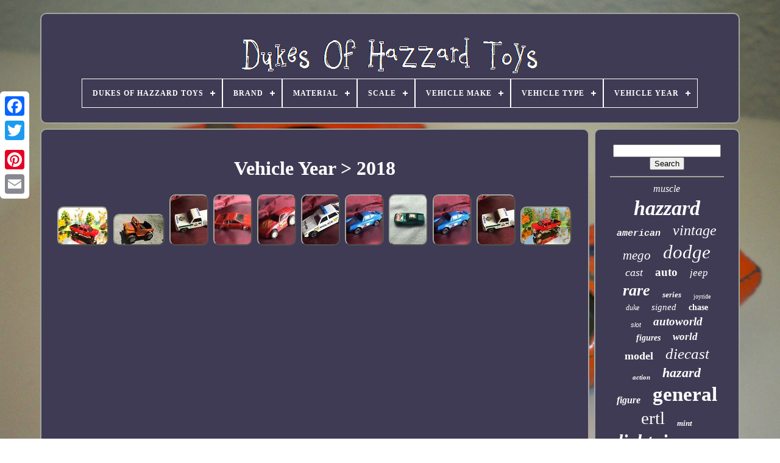

--- FILE ---
content_type: text/html
request_url: https://dukesofhazzardtoys.net/vehicle-year/2018.htm
body_size: 4724
content:
	 	<!doctype   html>






<html>		 	
	


 <head>
 


	 	<title>
	Vehicle Year > 2018 
 </title>
 
  
 
	
	 <meta	content='text/html; charset=UTF-8'  http-equiv='content-type'>
 
 	   
	 
 <meta content='width=device-width, initial-scale=1' name='viewport'> 

  
	
	

<link   type='text/css' rel='stylesheet'  href='https://dukesofhazzardtoys.net/kibigas.css'>
	  <link	rel='stylesheet'   href='https://dukesofhazzardtoys.net/cupe.css' type='text/css'>  





	
   
<script type='text/javascript' src='https://code.jquery.com/jquery-latest.min.js'>  	</script>

 
	 	
   	
<script src='https://dukesofhazzardtoys.net/vizu.js'   type='text/javascript' async>


	
</script>

 
	
 <script	src='https://dukesofhazzardtoys.net/hywow.js' type='text/javascript'></script> 
  
	    


<script async	type='text/javascript'	src='https://dukesofhazzardtoys.net/sofoc.js'>	 </script>
	
	  <script  type='text/javascript'   src='https://dukesofhazzardtoys.net/curavex.js' async> 
</script>  
	
	<script type='text/javascript'>
var a2a_config = a2a_config || {};a2a_config.no_3p = 1;  
  </script>
	 
	  
 <script src='//static.addtoany.com/menu/page.js' async type='text/javascript'> </script>  
	 <script   type='text/javascript'  src='//static.addtoany.com/menu/page.js'  async></script>	
			<script	async   src='//static.addtoany.com/menu/page.js' type='text/javascript'>		
 </script>
  



  

</head>	 
  	
 <body data-id='-1'>  	



	
 
 <div style='left:0px; top:150px;'  class='a2a_kit a2a_kit_size_32 a2a_floating_style a2a_vertical_style'> 
		  <a class='a2a_button_facebook'>
 

</a> 

 			
			


<a	class='a2a_button_twitter'> 
</a> 		
		<a  class='a2a_button_google_plus'>
  		</a> 

	 	
		  <a	class='a2a_button_pinterest'> 
  </a>	    
			   <a  class='a2a_button_email'> 
   </a>

		</div>


	   				 <div  id='zedigyg'>	
  	 
		
<div id='licat'>	 	   
			 	<a href='https://dukesofhazzardtoys.net/'>
	  <img   alt='Dukes Of Hazzard Toys' src='https://dukesofhazzardtoys.net/dukes-of-hazzard-toys.gif'>	  
</a>  	 
  

			
<div id='raly' class='align-center'>
<ul>
<li class='has-sub'><a href='https://dukesofhazzardtoys.net/'><span>Dukes Of Hazzard Toys</span></a>
<ul>
	<li><a href='https://dukesofhazzardtoys.net/latest-items-dukes-of-hazzard-toys.htm'><span>Latest items</span></a></li>
	<li><a href='https://dukesofhazzardtoys.net/popular-items-dukes-of-hazzard-toys.htm'><span>Popular items</span></a></li>
	<li><a href='https://dukesofhazzardtoys.net/latest-videos-dukes-of-hazzard-toys.htm'><span>Latest videos</span></a></li>
</ul>
</li>

<li class='has-sub'><a href='https://dukesofhazzardtoys.net/brand/'><span>Brand</span></a>
<ul>
	<li><a href='https://dukesofhazzardtoys.net/brand/auto-world.htm'><span>Auto World (368)</span></a></li>
	<li><a href='https://dukesofhazzardtoys.net/brand/autoworld.htm'><span>Autoworld (117)</span></a></li>
	<li><a href='https://dukesofhazzardtoys.net/brand/coleco.htm'><span>Coleco (39)</span></a></li>
	<li><a href='https://dukesofhazzardtoys.net/brand/corgi.htm'><span>Corgi (43)</span></a></li>
	<li><a href='https://dukesofhazzardtoys.net/brand/danbury-mint.htm'><span>Danbury Mint (162)</span></a></li>
	<li><a href='https://dukesofhazzardtoys.net/brand/dukes-of-hazzard.htm'><span>Dukes Of Hazzard (35)</span></a></li>
	<li><a href='https://dukesofhazzardtoys.net/brand/ertl.htm'><span>Ertl (1407)</span></a></li>
	<li><a href='https://dukesofhazzardtoys.net/brand/figures-toy-company.htm'><span>Figures Toy Company (105)</span></a></li>
	<li><a href='https://dukesofhazzardtoys.net/brand/greenlight.htm'><span>Greenlight (130)</span></a></li>
	<li><a href='https://dukesofhazzardtoys.net/brand/hot-wheels.htm'><span>Hot Wheels (108)</span></a></li>
	<li><a href='https://dukesofhazzardtoys.net/brand/ideal.htm'><span>Ideal (77)</span></a></li>
	<li><a href='https://dukesofhazzardtoys.net/brand/johnny-lightning.htm'><span>Johnny Lightning (1264)</span></a></li>
	<li><a href='https://dukesofhazzardtoys.net/brand/joy-ride.htm'><span>Joy Ride (54)</span></a></li>
	<li><a href='https://dukesofhazzardtoys.net/brand/joyride.htm'><span>Joyride (80)</span></a></li>
	<li><a href='https://dukesofhazzardtoys.net/brand/knickerbocker.htm'><span>Knickerbocker (44)</span></a></li>
	<li><a href='https://dukesofhazzardtoys.net/brand/malibu-international.htm'><span>Malibu International (116)</span></a></li>
	<li><a href='https://dukesofhazzardtoys.net/brand/mego.htm'><span>Mego (289)</span></a></li>
	<li><a href='https://dukesofhazzardtoys.net/brand/pioneer.htm'><span>Pioneer (43)</span></a></li>
	<li><a href='https://dukesofhazzardtoys.net/brand/racing-champions.htm'><span>Racing Champions (36)</span></a></li>
	<li><a href='https://dukesofhazzardtoys.net/brand/rc2.htm'><span>Rc2 (61)</span></a></li>
	<li><a href='https://dukesofhazzardtoys.net/latest-items-dukes-of-hazzard-toys.htm'>... (2737)</a></li>
</ul>
</li>

<li class='has-sub'><a href='https://dukesofhazzardtoys.net/material/'><span>Material</span></a>
<ul>
	<li><a href='https://dukesofhazzardtoys.net/material/abs-plastic.htm'><span>Abs Plastic (34)</span></a></li>
	<li><a href='https://dukesofhazzardtoys.net/material/board-game.htm'><span>Board Game (3)</span></a></li>
	<li><a href='https://dukesofhazzardtoys.net/material/cast-iron.htm'><span>Cast Iron (8)</span></a></li>
	<li><a href='https://dukesofhazzardtoys.net/material/detailed-diecast.htm'><span>Detailed Diecast (9)</span></a></li>
	<li><a href='https://dukesofhazzardtoys.net/material/die-cast.htm'><span>Die Cast (49)</span></a></li>
	<li><a href='https://dukesofhazzardtoys.net/material/die-cast-metal.htm'><span>Die Cast Metal (10)</span></a></li>
	<li><a href='https://dukesofhazzardtoys.net/material/die-cast-plastic.htm'><span>Die Cast, Plastic (4)</span></a></li>
	<li><a href='https://dukesofhazzardtoys.net/material/die-cast.htm'><span>Die-cast (83)</span></a></li>
	<li><a href='https://dukesofhazzardtoys.net/material/diecast.htm'><span>Diecast (2222)</span></a></li>
	<li><a href='https://dukesofhazzardtoys.net/material/diecast-metal.htm'><span>Diecast Metal (41)</span></a></li>
	<li><a href='https://dukesofhazzardtoys.net/material/diecast-metal.htm'><span>Diecast, Metal (5)</span></a></li>
	<li><a href='https://dukesofhazzardtoys.net/material/diecast-plastic.htm'><span>Diecast, Plastic (3)</span></a></li>
	<li><a href='https://dukesofhazzardtoys.net/material/metal.htm'><span>Metal (158)</span></a></li>
	<li><a href='https://dukesofhazzardtoys.net/material/plastic.htm'><span>Plastic (188)</span></a></li>
	<li><a href='https://dukesofhazzardtoys.net/material/pressed-steel.htm'><span>Pressed Steel (12)</span></a></li>
	<li><a href='https://dukesofhazzardtoys.net/material/resin.htm'><span>Resin (24)</span></a></li>
	<li><a href='https://dukesofhazzardtoys.net/material/rigid-plastic.htm'><span>Rigid Plastic (3)</span></a></li>
	<li><a href='https://dukesofhazzardtoys.net/material/slush.htm'><span>Slush (5)</span></a></li>
	<li><a href='https://dukesofhazzardtoys.net/material/tin.htm'><span>Tin (27)</span></a></li>
	<li><a href='https://dukesofhazzardtoys.net/material/white-metal.htm'><span>White Metal (4)</span></a></li>
	<li><a href='https://dukesofhazzardtoys.net/latest-items-dukes-of-hazzard-toys.htm'>... (4423)</a></li>
</ul>
</li>

<li class='has-sub'><a href='https://dukesofhazzardtoys.net/scale/'><span>Scale</span></a>
<ul>
	<li><a href='https://dukesofhazzardtoys.net/scale/1-18.htm'><span>1 / 18 (55)</span></a></li>
	<li><a href='https://dukesofhazzardtoys.net/scale/1-25.htm'><span>1 / 25 (8)</span></a></li>
	<li><a href='https://dukesofhazzardtoys.net/scale/1-64.htm'><span>1 / 64 (16)</span></a></li>
	<li><a href='https://dukesofhazzardtoys.net/scale/12-inch.htm'><span>12 Inch (6)</span></a></li>
	<li><a href='https://dukesofhazzardtoys.net/scale/1-10.htm'><span>1:10 (25)</span></a></li>
	<li><a href='https://dukesofhazzardtoys.net/scale/1-12.htm'><span>1:12 (9)</span></a></li>
	<li><a href='https://dukesofhazzardtoys.net/scale/1-144.htm'><span>1:144 (8)</span></a></li>
	<li><a href='https://dukesofhazzardtoys.net/scale/1-16.htm'><span>1:16 (42)</span></a></li>
	<li><a href='https://dukesofhazzardtoys.net/scale/1-18.htm'><span>1:18 (1659)</span></a></li>
	<li><a href='https://dukesofhazzardtoys.net/scale/1-24.htm'><span>1:24 (249)</span></a></li>
	<li><a href='https://dukesofhazzardtoys.net/scale/1-25.htm'><span>1:25 (432)</span></a></li>
	<li><a href='https://dukesofhazzardtoys.net/scale/1-32.htm'><span>1:32 (39)</span></a></li>
	<li><a href='https://dukesofhazzardtoys.net/scale/1-36.htm'><span>1:36 (32)</span></a></li>
	<li><a href='https://dukesofhazzardtoys.net/scale/1-43.htm'><span>1:43 (20)</span></a></li>
	<li><a href='https://dukesofhazzardtoys.net/scale/1-50.htm'><span>1:50 (12)</span></a></li>
	<li><a href='https://dukesofhazzardtoys.net/scale/1-6.htm'><span>1:6 (6)</span></a></li>
	<li><a href='https://dukesofhazzardtoys.net/scale/1-64.htm'><span>1:64 (1108)</span></a></li>
	<li><a href='https://dukesofhazzardtoys.net/scale/8-inch.htm'><span>8 Inch (30)</span></a></li>
	<li><a href='https://dukesofhazzardtoys.net/scale/ho-scale.htm'><span>Ho Scale (7)</span></a></li>
	<li><a href='https://dukesofhazzardtoys.net/scale/unknown.htm'><span>Unknown (5)</span></a></li>
	<li><a href='https://dukesofhazzardtoys.net/latest-items-dukes-of-hazzard-toys.htm'>... (3547)</a></li>
</ul>
</li>

<li class='has-sub'><a href='https://dukesofhazzardtoys.net/vehicle-make/'><span>Vehicle Make</span></a>
<ul>
	<li><a href='https://dukesofhazzardtoys.net/vehicle-make/1969-dodge-charger.htm'><span>1969 Dodge Charger (7)</span></a></li>
	<li><a href='https://dukesofhazzardtoys.net/vehicle-make/.htm'><span>??? (6)</span></a></li>
	<li><a href='https://dukesofhazzardtoys.net/vehicle-make/amc.htm'><span>Amc (7)</span></a></li>
	<li><a href='https://dukesofhazzardtoys.net/vehicle-make/buick.htm'><span>Buick (7)</span></a></li>
	<li><a href='https://dukesofhazzardtoys.net/vehicle-make/cadillac.htm'><span>Cadillac (16)</span></a></li>
	<li><a href='https://dukesofhazzardtoys.net/vehicle-make/chevrolet.htm'><span>Chevrolet (168)</span></a></li>
	<li><a href='https://dukesofhazzardtoys.net/vehicle-make/chevy.htm'><span>Chevy (10)</span></a></li>
	<li><a href='https://dukesofhazzardtoys.net/vehicle-make/dodge.htm'><span>Dodge (2506)</span></a></li>
	<li><a href='https://dukesofhazzardtoys.net/vehicle-make/dodge-charger.htm'><span>Dodge Charger (78)</span></a></li>
	<li><a href='https://dukesofhazzardtoys.net/vehicle-make/dodge-monaco.htm'><span>Dodge Monaco (6)</span></a></li>
	<li><a href='https://dukesofhazzardtoys.net/vehicle-make/ford.htm'><span>Ford (75)</span></a></li>
	<li><a href='https://dukesofhazzardtoys.net/vehicle-make/general-lee.htm'><span>General Lee (6)</span></a></li>
	<li><a href='https://dukesofhazzardtoys.net/vehicle-make/jeep.htm'><span>Jeep (69)</span></a></li>
	<li><a href='https://dukesofhazzardtoys.net/vehicle-make/mustang.htm'><span>Mustang (25)</span></a></li>
	<li><a href='https://dukesofhazzardtoys.net/vehicle-make/plymouth.htm'><span>Plymouth (124)</span></a></li>
	<li><a href='https://dukesofhazzardtoys.net/vehicle-make/pontiac.htm'><span>Pontiac (9)</span></a></li>
	<li><a href='https://dukesofhazzardtoys.net/vehicle-make/shelby.htm'><span>Shelby (13)</span></a></li>
	<li><a href='https://dukesofhazzardtoys.net/vehicle-make/various.htm'><span>Various (15)</span></a></li>
	<li><a href='https://dukesofhazzardtoys.net/vehicle-make/volkswagen.htm'><span>Volkswagen (17)</span></a></li>
	<li><a href='https://dukesofhazzardtoys.net/vehicle-make/warner-bros.htm'><span>Warner Bros. (10)</span></a></li>
	<li><a href='https://dukesofhazzardtoys.net/latest-items-dukes-of-hazzard-toys.htm'>... (4141)</a></li>
</ul>
</li>

<li class='has-sub'><a href='https://dukesofhazzardtoys.net/vehicle-type/'><span>Vehicle Type</span></a>
<ul>
	<li><a href='https://dukesofhazzardtoys.net/vehicle-type/camaro.htm'><span>Camaro (6)</span></a></li>
	<li><a href='https://dukesofhazzardtoys.net/vehicle-type/car.htm'><span>Car (2546)</span></a></li>
	<li><a href='https://dukesofhazzardtoys.net/vehicle-type/cars.htm'><span>Cars (7)</span></a></li>
	<li><a href='https://dukesofhazzardtoys.net/vehicle-type/charger.htm'><span>Charger (33)</span></a></li>
	<li><a href='https://dukesofhazzardtoys.net/vehicle-type/chase-car.htm'><span>Chase Car (33)</span></a></li>
	<li><a href='https://dukesofhazzardtoys.net/vehicle-type/coupe.htm'><span>Coupe (7)</span></a></li>
	<li><a href='https://dukesofhazzardtoys.net/vehicle-type/dodge.htm'><span>Dodge (15)</span></a></li>
	<li><a href='https://dukesofhazzardtoys.net/vehicle-type/dodge-charger.htm'><span>Dodge Charger (7)</span></a></li>
	<li><a href='https://dukesofhazzardtoys.net/vehicle-type/emergency-vehicle.htm'><span>Emergency Vehicle (13)</span></a></li>
	<li><a href='https://dukesofhazzardtoys.net/vehicle-type/general-lee.htm'><span>General Lee (28)</span></a></li>
	<li><a href='https://dukesofhazzardtoys.net/vehicle-type/jeep.htm'><span>Jeep (19)</span></a></li>
	<li><a href='https://dukesofhazzardtoys.net/vehicle-type/monster-truck.htm'><span>Monster Truck (16)</span></a></li>
	<li><a href='https://dukesofhazzardtoys.net/vehicle-type/muscle-car.htm'><span>Muscle Car (16)</span></a></li>
	<li><a href='https://dukesofhazzardtoys.net/vehicle-type/pickup-truck.htm'><span>Pickup Truck (45)</span></a></li>
	<li><a href='https://dukesofhazzardtoys.net/vehicle-type/police-car.htm'><span>Police Car (51)</span></a></li>
	<li><a href='https://dukesofhazzardtoys.net/vehicle-type/police-vehicle.htm'><span>Police Vehicle (38)</span></a></li>
	<li><a href='https://dukesofhazzardtoys.net/vehicle-type/race-car.htm'><span>Race Car (6)</span></a></li>
	<li><a href='https://dukesofhazzardtoys.net/vehicle-type/tow-truck.htm'><span>Tow Truck (33)</span></a></li>
	<li><a href='https://dukesofhazzardtoys.net/vehicle-type/truck.htm'><span>Truck (17)</span></a></li>
	<li><a href='https://dukesofhazzardtoys.net/vehicle-type/various.htm'><span>Various (15)</span></a></li>
	<li><a href='https://dukesofhazzardtoys.net/latest-items-dukes-of-hazzard-toys.htm'>... (4364)</a></li>
</ul>
</li>

<li class='has-sub'><a href='https://dukesofhazzardtoys.net/vehicle-year/'><span>Vehicle Year</span></a>
<ul>
	<li><a href='https://dukesofhazzardtoys.net/vehicle-year/unknown.htm'><span>Unknown (14)</span></a></li>
	<li><a href='https://dukesofhazzardtoys.net/vehicle-year/various.htm'><span>Various (16)</span></a></li>
	<li><a href='https://dukesofhazzardtoys.net/vehicle-year/1965.htm'><span>1965 (22)</span></a></li>
	<li><a href='https://dukesofhazzardtoys.net/vehicle-year/1967.htm'><span>1967 (9)</span></a></li>
	<li><a href='https://dukesofhazzardtoys.net/vehicle-year/1968.htm'><span>1968 (59)</span></a></li>
	<li><a href='https://dukesofhazzardtoys.net/vehicle-year/1969.htm'><span>1969 (1995)</span></a></li>
	<li><a href='https://dukesofhazzardtoys.net/vehicle-year/1970.htm'><span>1970 (71)</span></a></li>
	<li><a href='https://dukesofhazzardtoys.net/vehicle-year/1971.htm'><span>1971 (10)</span></a></li>
	<li><a href='https://dukesofhazzardtoys.net/vehicle-year/1972.htm'><span>1972 (34)</span></a></li>
	<li><a href='https://dukesofhazzardtoys.net/vehicle-year/1973.htm'><span>1973 (13)</span></a></li>
	<li><a href='https://dukesofhazzardtoys.net/vehicle-year/1974.htm'><span>1974 (63)</span></a></li>
	<li><a href='https://dukesofhazzardtoys.net/vehicle-year/1975.htm'><span>1975 (35)</span></a></li>
	<li><a href='https://dukesofhazzardtoys.net/vehicle-year/1976.htm'><span>1976 (11)</span></a></li>
	<li><a href='https://dukesofhazzardtoys.net/vehicle-year/1977.htm'><span>1977 (60)</span></a></li>
	<li><a href='https://dukesofhazzardtoys.net/vehicle-year/1979.htm'><span>1979 (19)</span></a></li>
	<li><a href='https://dukesofhazzardtoys.net/vehicle-year/1980.htm'><span>1980 (20)</span></a></li>
	<li><a href='https://dukesofhazzardtoys.net/vehicle-year/1981.htm'><span>1981 (123)</span></a></li>
	<li><a href='https://dukesofhazzardtoys.net/vehicle-year/2012.htm'><span>2012 (8)</span></a></li>
	<li><a href='https://dukesofhazzardtoys.net/vehicle-year/2013.htm'><span>2013 (12)</span></a></li>
	<li><a href='https://dukesofhazzardtoys.net/vehicle-year/2018.htm'><span>2018 (11)</span></a></li>
	<li><a href='https://dukesofhazzardtoys.net/latest-items-dukes-of-hazzard-toys.htm'>... (4710)</a></li>
</ul>
</li>

</ul>
</div>

		  </div>	


		 <div id='hudapyq'> 	 
	

 
			 <div id='qokataj'>      
				  	


<div  id='refesi'> 
  		  </div>


				<h1>Vehicle Year > 2018</h1>
<ul>
<li><a href="https://dukesofhazzardtoys.net/dukes-of-hazzard-01-the-general-lee-custom-2018-chevy-silverado-3500hd-g5-lift-2.htm" title="Dukes Of Hazzard 01 The General Lee, Custom 2018 Chevy Silverado 3500hd, G5 Lift"><img src="https://dukesofhazzardtoys.net/pictures/Dukes-of-Hazzard-01-The-General-Lee-Custom-2018-Chevy-Silverado-3500HD-G5-Lift-01-pu.jpg" alt="Dukes Of Hazzard 01 The General Lee, Custom 2018 Chevy Silverado 3500hd, G5 Lift"/></a></li>
<li><a href="https://dukesofhazzardtoys.net/power-wheels-2-seater-ride-on-custom-painted-jeep.htm" title="Power Wheels 2 Seater Ride On Custom Painted Jeep"><img src="https://dukesofhazzardtoys.net/pictures/Power-wheels-2-seater-ride-on-custom-painted-jeep-01-jfro.jpg" alt="Power Wheels 2 Seater Ride On Custom Painted Jeep"/></a></li>
<li><a href="https://dukesofhazzardtoys.net/vintage-police-truck-unique-limited-rare-70-s-quality-collectible-diecast-car-2.htm" title="Vintage Police Truck Unique Limited Rare 70&#039;s Quality Collectible Diecast Car"><img src="https://dukesofhazzardtoys.net/pictures/Vintage-Police-Truck-Unique-Limited-rare-70-s-Quality-Collectible-Diecast-Car-01-ck.jpg" alt="Vintage Police Truck Unique Limited Rare 70&#039;s Quality Collectible Diecast Car"/></a></li>
<li><a href="https://dukesofhazzardtoys.net/vintage-ferrari-unique-limited-rare-1998-johnny-lighten-collectible-diecast-car.htm" title="Vintage Ferrari Unique Limited Rare 1998 Johnny Lighten Collectible Diecast Car"><img src="https://dukesofhazzardtoys.net/pictures/Vintage-Ferrari-Unique-Limited-rare-1998-Johnny-Lighten-Collectible-Diecast-Car-01-lq.jpg" alt="Vintage Ferrari Unique Limited Rare 1998 Johnny Lighten Collectible Diecast Car"/></a></li>
<li><a href="https://dukesofhazzardtoys.net/vintage-burgerking-unique-limited-rare-80-s-quality-collectible-diecast-car.htm" title="Vintage Burgerking Unique Limited Rare 80&#039;s Quality Collectible Diecast Car"><img src="https://dukesofhazzardtoys.net/pictures/Vintage-BurgerKing-Unique-Limited-rare-80-s-Quality-Collectible-Diecast-Car-01-ec.jpg" alt="Vintage Burgerking Unique Limited Rare 80&#039;s Quality Collectible Diecast Car"/></a></li>
<li><a href="https://dukesofhazzardtoys.net/vintage-white-police-unique-limited-rare-80-s-quality-collectible-diecast-car.htm" title="Vintage White Police Unique Limited Rare 80&#039;s Quality Collectible Diecast Car"><img src="https://dukesofhazzardtoys.net/pictures/Vintage-White-Police-Unique-Limited-rare-80-s-Quality-Collectible-Diecast-Car-01-yd.jpg" alt="Vintage White Police Unique Limited Rare 80&#039;s Quality Collectible Diecast Car"/></a></li>
<li><a href="https://dukesofhazzardtoys.net/vintage-blue-porche-x-unique-limited-rare-70-s-quality-collectible-diecast-car-2.htm" title="Vintage Blue Porche X Unique Limited Rare 70&#039;s Quality Collectible Diecast Car"><img src="https://dukesofhazzardtoys.net/pictures/Vintage-Blue-Porche-X-Unique-Limited-rare-70-s-Quality-Collectible-Diecast-Car-01-on.jpg" alt="Vintage Blue Porche X Unique Limited Rare 70&#039;s Quality Collectible Diecast Car"/></a></li>
<li><a href="https://dukesofhazzardtoys.net/rare-limited-cars-collectible-diecast-and-toy-vehicles-cars-green-racer.htm" title="Rare Limited Cars Collectible Diecast And Toy Vehicles Cars Green Racer###"><img src="https://dukesofhazzardtoys.net/pictures/Rare-Limited-Cars-Collectible-Diecast-and-Toy-Vehicles-Cars-Green-Racer-01-txsj.jpg" alt="Rare Limited Cars Collectible Diecast And Toy Vehicles Cars Green Racer###"/></a></li>
<li><a href="https://dukesofhazzardtoys.net/vintage-blue-porche-x-unique-limited-rare-70-s-quality-collectible-diecast-car.htm" title="Vintage Blue Porche X Unique Limited Rare 70&#039;s Quality Collectible Diecast Car"><img src="https://dukesofhazzardtoys.net/pictures/Vintage-Blue-Porche-X-Unique-Limited-rare-70-s-Quality-Collectible-Diecast-Car-01-rn.jpg" alt="Vintage Blue Porche X Unique Limited Rare 70&#039;s Quality Collectible Diecast Car"/></a></li>
<li><a href="https://dukesofhazzardtoys.net/vintage-police-truck-unique-limited-rare-70-s-quality-collectible-diecast-car.htm" title="Vintage Police Truck Unique Limited Rare 70&#039;s Quality Collectible Diecast Car"><img src="https://dukesofhazzardtoys.net/pictures/Vintage-Police-Truck-Unique-Limited-rare-70-s-Quality-Collectible-Diecast-Car-01-fmcc.jpg" alt="Vintage Police Truck Unique Limited Rare 70&#039;s Quality Collectible Diecast Car"/></a></li>
<li><a href="https://dukesofhazzardtoys.net/dukes-of-hazzard-01-the-general-lee-custom-2018-chevy-silverado-3500hd-g5-lift.htm" title="Dukes Of Hazzard 01 The General Lee, Custom 2018 Chevy Silverado 3500hd, G5 Lift"><img src="https://dukesofhazzardtoys.net/pictures/Dukes-of-Hazzard-01-The-General-Lee-Custom-2018-Chevy-Silverado-3500HD-G5-Lift-01-ebbq.jpg" alt="Dukes Of Hazzard 01 The General Lee, Custom 2018 Chevy Silverado 3500hd, G5 Lift"/></a></li>
</ul>

				
				<div style='margin:10px auto 0px auto' class='a2a_kit'>	 	
					   	 	<a class='a2a_button_facebook_like'  data-action='like'	data-layout='button'  data-share='false'   data-show-faces='false'>  </a>
    
				
	 </div> 

 
				
				<div   style='margin:10px auto;width:120px;'  class='a2a_kit a2a_default_style'> 	
 

					

 <a class='a2a_button_facebook'> 	
</a>


					  
	
<a   class='a2a_button_twitter'>

</a>		 
					 
<a  class='a2a_button_google_plus'>
   </a> 

 
					
  	<a class='a2a_button_pinterest'>
	</a> 	
					<a class='a2a_button_email'> 
</a>
		  
				
 </div>
					
				
			 </div>
  
 
			  <div id='tiripy'>
	 	

				
				
  	

<div id='jite'>			 
					 
<hr>	 
				  </div>   

				 	  
<div  id='suzige'>  


  </div>
 	
				
					<div id='jojatybur'>
	
					<a style="font-family:Chicago;font-size:16px;font-weight:normal;font-style:italic;text-decoration:none" href="https://dukesofhazzardtoys.net/tags/muscle.htm">muscle</a><a style="font-family:Swiss721 BlkEx BT;font-size:34px;font-weight:bold;font-style:italic;text-decoration:none" href="https://dukesofhazzardtoys.net/tags/hazzard.htm">hazzard</a><a style="font-family:Courier New;font-size:15px;font-weight:bold;font-style:oblique;text-decoration:none" href="https://dukesofhazzardtoys.net/tags/american.htm">american</a><a style="font-family:Klang MT;font-size:24px;font-weight:lighter;font-style:italic;text-decoration:none" href="https://dukesofhazzardtoys.net/tags/vintage.htm">vintage</a><a style="font-family:Small Fonts;font-size:21px;font-weight:lighter;font-style:italic;text-decoration:none" href="https://dukesofhazzardtoys.net/tags/mego.htm">mego</a><a style="font-family:CG Times;font-size:31px;font-weight:normal;font-style:italic;text-decoration:none" href="https://dukesofhazzardtoys.net/tags/dodge.htm">dodge</a><a style="font-family:Book Antiqua;font-size:18px;font-weight:normal;font-style:italic;text-decoration:none" href="https://dukesofhazzardtoys.net/tags/cast.htm">cast</a><a style="font-family:Trebuchet MS;font-size:19px;font-weight:bolder;font-style:normal;text-decoration:none" href="https://dukesofhazzardtoys.net/tags/auto.htm">auto</a><a style="font-family:Garamond;font-size:17px;font-weight:lighter;font-style:oblique;text-decoration:none" href="https://dukesofhazzardtoys.net/tags/jeep.htm">jeep</a><a style="font-family:Monaco;font-size:26px;font-weight:bold;font-style:italic;text-decoration:none" href="https://dukesofhazzardtoys.net/tags/rare.htm">rare</a><a style="font-family:Monotype.com;font-size:13px;font-weight:bolder;font-style:italic;text-decoration:none" href="https://dukesofhazzardtoys.net/tags/series.htm">series</a><a style="font-family:Britannic Bold;font-size:10px;font-weight:lighter;font-style:normal;text-decoration:none" href="https://dukesofhazzardtoys.net/tags/joyride.htm">joyride</a><a style="font-family:Expo;font-size:12px;font-weight:lighter;font-style:oblique;text-decoration:none" href="https://dukesofhazzardtoys.net/tags/duke.htm">duke</a><a style="font-family:Sonoma Italic;font-size:15px;font-weight:normal;font-style:italic;text-decoration:none" href="https://dukesofhazzardtoys.net/tags/signed.htm">signed</a><a style="font-family:Brush Script MT;font-size:14px;font-weight:bolder;font-style:normal;text-decoration:none" href="https://dukesofhazzardtoys.net/tags/chase.htm">chase</a><a style="font-family:Arial;font-size:11px;font-weight:normal;font-style:oblique;text-decoration:none" href="https://dukesofhazzardtoys.net/tags/slot.htm">slot</a><a style="font-family:Haettenschweiler;font-size:19px;font-weight:bolder;font-style:italic;text-decoration:none" href="https://dukesofhazzardtoys.net/tags/autoworld.htm">autoworld</a><a style="font-family:Albertus Extra Bold;font-size:14px;font-weight:bold;font-style:oblique;text-decoration:none" href="https://dukesofhazzardtoys.net/tags/figures.htm">figures</a><a style="font-family:Sonoma;font-size:17px;font-weight:bold;font-style:oblique;text-decoration:none" href="https://dukesofhazzardtoys.net/tags/world.htm">world</a><a style="font-family:Braggadocio;font-size:18px;font-weight:bolder;font-style:normal;text-decoration:none" href="https://dukesofhazzardtoys.net/tags/model.htm">model</a><a style="font-family:Footlight MT Light;font-size:25px;font-weight:normal;font-style:oblique;text-decoration:none" href="https://dukesofhazzardtoys.net/tags/diecast.htm">diecast</a><a style="font-family:Motor;font-size:11px;font-weight:bold;font-style:italic;text-decoration:none" href="https://dukesofhazzardtoys.net/tags/action.htm">action</a><a style="font-family:Antique Olive;font-size:22px;font-weight:bold;font-style:italic;text-decoration:none" href="https://dukesofhazzardtoys.net/tags/hazard.htm">hazard</a><a style="font-family:Old English;font-size:16px;font-weight:bold;font-style:italic;text-decoration:none" href="https://dukesofhazzardtoys.net/tags/figure.htm">figure</a><a style="font-family:Sonoma;font-size:33px;font-weight:bold;font-style:normal;text-decoration:none" href="https://dukesofhazzardtoys.net/tags/general.htm">general</a><a style="font-family:Bookman Old Style;font-size:29px;font-weight:normal;font-style:normal;text-decoration:none" href="https://dukesofhazzardtoys.net/tags/ertl.htm">ertl</a><a style="font-family:Zap Chance;font-size:13px;font-weight:bolder;font-style:italic;text-decoration:none" href="https://dukesofhazzardtoys.net/tags/mint.htm">mint</a><a style="font-family:Colonna MT;font-size:30px;font-weight:bolder;font-style:italic;text-decoration:none" href="https://dukesofhazzardtoys.net/tags/lightning.htm">lightning</a><a style="font-family:Desdemona;font-size:12px;font-weight:bolder;font-style:italic;text-decoration:none" href="https://dukesofhazzardtoys.net/tags/police.htm">police</a><a style="font-family:Geneva;font-size:20px;font-weight:bold;font-style:italic;text-decoration:none" href="https://dukesofhazzardtoys.net/tags/daisy.htm">daisy</a><a style="font-family:Geneva;font-size:27px;font-weight:normal;font-style:oblique;text-decoration:none" href="https://dukesofhazzardtoys.net/tags/scale.htm">scale</a><a style="font-family:Book Antiqua;font-size:23px;font-weight:bolder;font-style:oblique;text-decoration:none" href="https://dukesofhazzardtoys.net/tags/white.htm">white</a><a style="font-family:Book Antiqua;font-size:28px;font-weight:normal;font-style:italic;text-decoration:none" href="https://dukesofhazzardtoys.net/tags/johnny.htm">johnny</a><a style="font-family:Garamond;font-size:32px;font-weight:bold;font-style:oblique;text-decoration:none" href="https://dukesofhazzardtoys.net/tags/charger.htm">charger</a><a style="font-family:GV Terminal;font-size:35px;font-weight:bolder;font-style:normal;text-decoration:none" href="https://dukesofhazzardtoys.net/tags/dukes.htm">dukes</a>  
				  
</div> 



			
			    </div>	  
		</div>
	 	

	
		 
 

<div id='gyrygezu'>	
		
			   <ul>	 
				<li>
 
	
						
<a href='https://dukesofhazzardtoys.net/'>
  	Dukes Of Hazzard Toys  </a>

	
				 	</li>

				    <li> 	
 

						 
	
<a   href='https://dukesofhazzardtoys.net/contact-us.php'> 	
Contact     </a>
 

						
</li>	 
	
				 
    <li> 

						    	
<a  href='https://dukesofhazzardtoys.net/privacy-policies.htm'>Privacy Policy 	

 </a>     
	 
					
 
</li>  
				  <li> 


 
					

 
 <a	href='https://dukesofhazzardtoys.net/terms-of-service.htm'> Service Agreement</a>
 
				
  	</li>
 	
				

			 	 
</ul>  

			
		
	
</div> 

	   
 
</div>
   
 
	 </body> 
	 	
 
  
	</HTML>
 

--- FILE ---
content_type: text/css
request_url: https://dukesofhazzardtoys.net/cupe.css
body_size: 2173
content:
	#raly,
#raly ul,
#raly ul li,
#raly ul li a,
#raly #menu-button{


  list-style: none; 	margin: 0; 
  border: 0;
  box-sizing: border-box;
  padding: 0;
  line-height: 1; 

  -moz-box-sizing: border-box; 	  	
  position: relative; 	
  -webkit-box-sizing: border-box;
 
  display: block;	  
 }
 
	  #raly:after,
#raly > ul:after{	
  
	
  height: 0;	

  display: block;

  visibility: hidden;
  
  line-height: 0;
 content: ".";	

  clear: both;  }	 



/*#######################################
#raly #menu-button
#######################################*/
#raly #menu-button{



	 	
display: none; 	}


	

#raly{ 
 background: #3F3B54;}

#raly > ul > li{ 

 border:1px solid #FFFFFF;
 	 
  float: center;  }
#raly.align-center > ul{
	font-size: 0;
 
  text-align: center;	      } 
#raly.align-center > ul > li{ 


 
display: inline-block; 	
	
  float: none;}   	
	 #raly.align-center ul ul{	     
	text-align: left;	}   
	  #raly.align-right > ul > li{  
float: right;   }	
	
#raly > ul > li > a{ 	
  	padding: 17px;

  font-weight: 700;

 	  
  color: #FFFFFF;	 
  font-size: 12px;

  text-transform: uppercase; 	
  text-decoration: none; 
  letter-spacing: 1px;}	
 	


 
#raly > ul > li:hover > a{ 

  }
 


#raly > ul > li.has-sub > a{padding-right: 30px;	}   

 


    
#raly > ul > li.has-sub > a:after{	
 
  background: #FFFFFF;
	 
  content: '';  position: absolute; 
	 
  right: 11px; 	

  height: 2px; 	

  


  display: block;
   
  width: 8px; 

	
  top: 22px;
  
 }
 

#raly > ul > li.has-sub > a:before{ 
 	
	
  height: 8px;


  
  top: 19px; 
 
  -webkit-transition: all .25s ease;
 


 position: absolute;  
 
  content: '';
  
  -ms-transition: all .25s ease;
  background: #FFFFFF;

  transition: all .25s ease;	 
 	 

  width: 2px; 

  right: 14px;

  display: block; 		
  -moz-transition: all .25s ease;
   
  -o-transition: all .25s ease;  
   }
   
#raly > ul > li.has-sub:hover > a:before{ 
	 
  height: 0; 	
	
 top: 23px;	
	 }

  
  #raly ul ul{
 position: absolute;
  left: -9999px;    	
} 


 
#raly.align-right ul ul{ 
		

	text-align: right;

 }
	
 #raly ul ul li{		

   
  -webkit-transition: all .25s ease;	 		
  -ms-transition: all .25s ease;
 
  -moz-transition: all .25s ease;	 		
  -o-transition: all .25s ease; 

 height: 0;
 
  transition: all .25s ease;    

} 

 	#raly li:hover > ul{
	 left: auto; }
 
 #raly.align-right li:hover > ul{	
 	  	left: auto;
	 
  right: 0;  }  
 
  #raly li:hover > ul > li{ 
			
 height: auto;		

}
 	
  
 #raly ul ul ul{margin-left: 100%;

  top: 0;	   

}
 
 
#raly.align-right ul ul ul{	margin-left: 0; 	   
  margin-right: 100%;}   

	 #raly ul ul li a{ 	    
  padding: 11px 15px; 	
  font-weight: 400; 	
  font-size: 12px;	    
  background: #3F3B54;
  

  color: #FFFFFF;	

  width: 170px;	border: 1px solid #FFFFFF;	 	 

  text-decoration: none;} 	 
 	#raly ul ul li:last-child > a,
#raly ul ul li.last-item > a{ 	
	} 
	
 
#raly ul ul li:hover > a,
#raly ul ul li a:hover{ 
	 	font-weight:bolder;	 
}

	#raly ul ul li.has-sub > a:after{	 
	 	   
  top: 16px;   
  content: '';
  
  width: 8px;
 
	
	

  right: 11px;
 

  background: #FFFFFF;	   
  display: block; 		 position: absolute; 
 	
  height: 2px;  
} 

 	#raly.align-right ul ul li.has-sub > a:after{
  left: 11px;     right: auto; 

  }	 
 
#raly ul ul li.has-sub > a:before{ 	  
 
  -ms-transition: all .25s ease;

  right: 14px; 	 
  top: 13px;	  
 
  -moz-transition: all .25s ease; 



  display: block;
 

 
position: absolute; 	 
  transition: all .25s ease; 	 	
  -webkit-transition: all .25s ease;		


 
  -o-transition: all .25s ease; 	

  content: '';   
  background: #FFFFFF;

  height: 8px;	
  width: 2px;	}
	#raly.align-right ul ul li.has-sub > a:before{ 

  left: 14px;	 
right: auto;

 
}  	
#raly ul ul > li.has-sub:hover > a:before{   
 	top: 17px;
  
  height: 0;
  
}	 	
  @media all and (max-width: 768px), only screen and (-webkit-min-device-pixel-ratio: 2) and (max-width: 1024px), only screen and (min--moz-device-pixel-ratio: 2) and (max-width: 1024px), only screen and (-o-min-device-pixel-ratio: 2/1) and (max-width: 1024px), only screen and (min-device-pixel-ratio: 2) and (max-width: 1024px), only screen and (min-resolution: 192dpi) and (max-width: 1024px), only screen and (min-resolution: 2dppx) and (max-width: 1024px){		
   #raly{ 
	 width: 100%;
}
 

		
/*#######################################*/
#raly ul{


	  
    display: none;

width: 100%;
}

 #raly.align-center > ul{    	
text-align: left;
 
}



 


#raly ul li{


  
    border-top: 1px solid rgba(120, 120, 120, 0.2);

width: 100%;  
 }

 
 #raly ul ul li,
  #raly li:hover > ul > li{
 height: auto;  

}

 #raly ul li a,
  #raly ul ul li a{ 
    border-bottom: 0;	
width: 100%; }	  

 
 #raly > ul > li{  	float: none; 	} 	

  
/*#######################################*/
#raly ul ul li a{
padding-left: 25px;}

 		#raly ul ul ul li a{    padding-left: 35px; 	  }	

#raly ul ul li a{ 
	 	  color: #FFFFFF;
    background: none; 	 
} 		
 #raly ul ul li:hover > a,
  #raly ul ul li.active > a{
 	 font-weight:bolder;
  
} 	

 
/*#######################################*/
#raly ul ul,
  #raly ul ul ul,
  #raly.align-right ul ul{
	 	
 
    text-align: left;
  position: relative;


    left: 0;

 
	
    width: 100%; 
    margin: 0; 
	  }  

	   

/*#######################################

#raly > ul > li.has-sub > a:after,
  #raly > ul > li.has-sub > a:before,
  #raly ul ul > li.has-sub > a:after,
  #raly ul ul > li.has-sub > a:before

#######################################*/
#raly > ul > li.has-sub > a:after,
  #raly > ul > li.has-sub > a:before,
  #raly ul ul > li.has-sub > a:after,
  #raly ul ul > li.has-sub > a:before{	  
 display: none;
} 	 
  

/*#######################################
#raly #menu-button
#######################################*/
#raly #menu-button{ 
	 
 
    padding: 17px;

 	 	
    color: #FFFFFF; 
	border: 1px solid #FFFFFF;    
	

    text-transform: uppercase;
    font-size: 12px;	display: block; 
    cursor: pointer;
  
	
    font-weight: 700;
}    	 
#raly #menu-button:after{

 
 

    border-bottom: 2px solid #FFFFFF; 
    content: '';
    width: 20px;   
    top: 22px;		

    right: 17px;
  
 	
    display: block;
 
    border-top: 2px solid #FFFFFF;
 position: absolute;
		  
    height: 4px;	
 
} 
 #raly #menu-button:before{
 

	 
    content: ''; 	 
 
    background: #FFFFFF;			 
    height: 2px; 

   
    display: block;
	 

    right: 17px; 	
position: absolute;  	
 
	
    top: 16px;	 
    width: 20px;
 	}

	#raly #menu-button.menu-opened:after{ 
 

 

	background: #FFFFFF;
		   

    -ms-transform: rotate(45deg); 

    height: 2px;


    -webkit-transform: rotate(45deg);  
top: 23px;		
	
    border: 0;

    transform: rotate(45deg);	 
	 
    width: 15px;
	 
    -o-transform: rotate(45deg);	 
    -moz-transform: rotate(45deg);  }	
  
 

 #raly #menu-button.menu-opened:before{	  

    -ms-transform: rotate(-45deg);    	
    -webkit-transform: rotate(-45deg);

	
    transform: rotate(-45deg); 	  

    width: 15px;
		
    -o-transform: rotate(-45deg);  
 

    -moz-transform: rotate(-45deg);
  		
top: 23px; 


	background: #FFFFFF; }		
#raly .submenu-button{
    display: block;
    border-left: 1px solid #FFFFFF;	
   
    z-index: 99; 
    top: 0;		position: absolute;			
	 

    cursor: pointer;
    height: 46px;		
    width: 46px;		  
    right: 0; 	
	} 


#raly .submenu-button.submenu-opened{background: #FFFFFF;	}

 
/*#######################################*/
#raly ul ul .submenu-button{  
  	height: 34px;   	
    width: 34px; } 
 
	 	#raly .submenu-button:after{
	 	
    background: #FFFFFF;

    right: 19px;

	    position: absolute;


	
    content: '';


    width: 8px; 
    top: 22px;    
    display: block;
 
    height: 2px;

 }  	
  #raly ul ul .submenu-button:after{   top: 15px;
   

	

    right: 13px;  }  
 
 #raly .submenu-button.submenu-opened:after{
  	 background: #3F3B54;		

  }


 
/*#######################################
#raly .submenu-button:before
#######################################*/
#raly .submenu-button:before{		

   position: absolute;	
	
    right: 22px;
    width: 2px;

    top: 19px;
 
    height: 8px;

    display: block;  	
    background: #FFFFFF;			
    content: '';
  }
    
#raly ul ul .submenu-button:before{		 
   	top: 12px;
 

    right: 16px;
		}	
    	   



#raly .submenu-button.submenu-opened:before{	 display: none;
 }
   
 	

}	 
  
